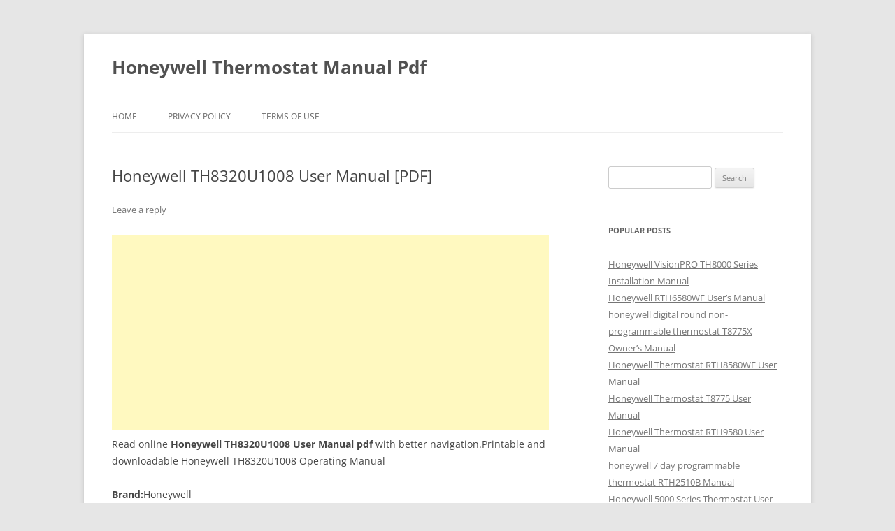

--- FILE ---
content_type: text/html; charset=UTF-8
request_url: https://www.honeywellmanual.com/honeywell-th8320u1008-user-manual-pdf/
body_size: 5133
content:
<!DOCTYPE html>
<!--[if IE 7]>
<html class="ie ie7" lang="en-US">
<![endif]-->
<!--[if IE 8]>
<html class="ie ie8" lang="en-US">
<![endif]-->
<!--[if !(IE 7) & !(IE 8)]><!-->
<html lang="en-US">
<!--<![endif]-->
<head>
<meta charset="UTF-8" />
<meta name="viewport" content="width=device-width" />
<meta name="google-site-verification" content="9_F-LZNI1OT9LES-bWoB1cRtMenBIMtclfBoG8AIac0" />
<title>Honeywell TH8320U1008 User Manual [PDF]</title>
<link rel="profile" href="https://gmpg.org/xfn/11" />
<link rel="pingback" href="https://www.honeywellmanual.com/xmlrpc.php">
<!--[if lt IE 9]>
<script src="https://www.honeywellmanual.com/wp-content/themes/twentytwelve/js/html5.js?ver=3.7.0" type="text/javascript"></script>
<![endif]-->
    <style>
        #wpadminbar #wp-admin-bar-p404_free_top_button .ab-icon:before {
            content: "\f103";
            color: red;
            top: 2px;
        }
    </style>

<!-- All in One SEO Pack 2.3.9.2 by Michael Torbert of Semper Fi Web Design[407,487] -->
<meta name="robots" content="index,follow,noydir" />

<link rel="canonical" href="https://www.honeywellmanual.com/honeywell-th8320u1008-user-manual-pdf/" />
<!-- /all in one seo pack -->
<link rel="alternate" type="application/rss+xml" title="Honeywell Thermostat Manual Pdf &raquo; Feed" href="https://www.honeywellmanual.com/feed/" />
<link rel="alternate" type="application/rss+xml" title="Honeywell Thermostat Manual Pdf &raquo; Comments Feed" href="https://www.honeywellmanual.com/comments/feed/" />
<link rel="alternate" type="application/rss+xml" title="Honeywell Thermostat Manual Pdf &raquo; Honeywell TH8320U1008 User Manual [PDF] Comments Feed" href="https://www.honeywellmanual.com/honeywell-th8320u1008-user-manual-pdf/feed/" />
		<script type="text/javascript">
			window._wpemojiSettings = {"baseUrl":"https:\/\/s.w.org\/images\/core\/emoji\/72x72\/","ext":".png","source":{"concatemoji":"https:\/\/www.honeywellmanual.com\/wp-includes\/js\/wp-emoji-release.min.js?ver=4.5.32"}};
			!function(e,o,t){var a,n,r;function i(e){var t=o.createElement("script");t.src=e,t.type="text/javascript",o.getElementsByTagName("head")[0].appendChild(t)}for(r=Array("simple","flag","unicode8","diversity"),t.supports={everything:!0,everythingExceptFlag:!0},n=0;n<r.length;n++)t.supports[r[n]]=function(e){var t,a,n=o.createElement("canvas"),r=n.getContext&&n.getContext("2d"),i=String.fromCharCode;if(!r||!r.fillText)return!1;switch(r.textBaseline="top",r.font="600 32px Arial",e){case"flag":return r.fillText(i(55356,56806,55356,56826),0,0),3e3<n.toDataURL().length;case"diversity":return r.fillText(i(55356,57221),0,0),a=(t=r.getImageData(16,16,1,1).data)[0]+","+t[1]+","+t[2]+","+t[3],r.fillText(i(55356,57221,55356,57343),0,0),a!=(t=r.getImageData(16,16,1,1).data)[0]+","+t[1]+","+t[2]+","+t[3];case"simple":return r.fillText(i(55357,56835),0,0),0!==r.getImageData(16,16,1,1).data[0];case"unicode8":return r.fillText(i(55356,57135),0,0),0!==r.getImageData(16,16,1,1).data[0]}return!1}(r[n]),t.supports.everything=t.supports.everything&&t.supports[r[n]],"flag"!==r[n]&&(t.supports.everythingExceptFlag=t.supports.everythingExceptFlag&&t.supports[r[n]]);t.supports.everythingExceptFlag=t.supports.everythingExceptFlag&&!t.supports.flag,t.DOMReady=!1,t.readyCallback=function(){t.DOMReady=!0},t.supports.everything||(a=function(){t.readyCallback()},o.addEventListener?(o.addEventListener("DOMContentLoaded",a,!1),e.addEventListener("load",a,!1)):(e.attachEvent("onload",a),o.attachEvent("onreadystatechange",function(){"complete"===o.readyState&&t.readyCallback()})),(a=t.source||{}).concatemoji?i(a.concatemoji):a.wpemoji&&a.twemoji&&(i(a.twemoji),i(a.wpemoji)))}(window,document,window._wpemojiSettings);
		</script>
		<style type="text/css">
img.wp-smiley,
img.emoji {
	display: inline !important;
	border: none !important;
	box-shadow: none !important;
	height: 1em !important;
	width: 1em !important;
	margin: 0 .07em !important;
	vertical-align: -0.1em !important;
	background: none !important;
	padding: 0 !important;
}
</style>
<link rel='stylesheet' id='twentytwelve-fonts-css'  href='https://www.honeywellmanual.com/wp-content/themes/twentytwelve/fonts/font-open-sans.css?ver=20230328' type='text/css' media='all' />
<link rel='stylesheet' id='twentytwelve-style-css'  href='https://www.honeywellmanual.com/wp-content/themes/twentytwelve/style.css?ver=20240716' type='text/css' media='all' />
<link rel='stylesheet' id='twentytwelve-block-style-css'  href='https://www.honeywellmanual.com/wp-content/themes/twentytwelve/css/blocks.css?ver=20240603' type='text/css' media='all' />
<!--[if lt IE 9]>
<link rel='stylesheet' id='twentytwelve-ie-css'  href='https://www.honeywellmanual.com/wp-content/themes/twentytwelve/css/ie.css?ver=20150214' type='text/css' media='all' />
<![endif]-->
<script type='text/javascript' src='https://www.honeywellmanual.com/wp-includes/js/jquery/jquery.js?ver=1.12.4'></script>
<script type='text/javascript' src='https://www.honeywellmanual.com/wp-includes/js/jquery/jquery-migrate.min.js?ver=1.4.1'></script>
<link rel='https://api.w.org/' href='https://www.honeywellmanual.com/wp-json/' />
<link rel="EditURI" type="application/rsd+xml" title="RSD" href="https://www.honeywellmanual.com/xmlrpc.php?rsd" />
<link rel="wlwmanifest" type="application/wlwmanifest+xml" href="https://www.honeywellmanual.com/wp-includes/wlwmanifest.xml" /> 
<link rel='prev' title='Honeywell Thermostat CTL500 User Manual' href='https://www.honeywellmanual.com/honeywell-thermostat-ctl500-user-manual/' />
<link rel='next' title='Honeywell th8320wf1029 User Manual [PDF]' href='https://www.honeywellmanual.com/honeywell-th8320wf1029-user-manual-pdf/' />
<meta name="generator" content="WordPress 4.5.32" />
<link rel='shortlink' href='https://www.honeywellmanual.com/?p=390' />
<link rel="alternate" type="application/json+oembed" href="https://www.honeywellmanual.com/wp-json/oembed/1.0/embed?url=https%3A%2F%2Fwww.honeywellmanual.com%2Fhoneywell-th8320u1008-user-manual-pdf%2F" />
<link rel="alternate" type="text/xml+oembed" href="https://www.honeywellmanual.com/wp-json/oembed/1.0/embed?url=https%3A%2F%2Fwww.honeywellmanual.com%2Fhoneywell-th8320u1008-user-manual-pdf%2F&#038;format=xml" />
</head>

<body class="single single-post postid-390 single-format-standard custom-font-enabled single-author">
<div id="page" class="hfeed site">
	<header id="masthead" class="site-header">
		<hgroup>
			<h1 class="site-title"><a href="https://www.honeywellmanual.com/" rel="home">Honeywell Thermostat Manual Pdf</a></h1>
			<h2 class="site-description"></h2>
		</hgroup>

		<nav id="site-navigation" class="main-navigation">
			<button class="menu-toggle">Menu</button>
			<a class="assistive-text" href="#content">Skip to content</a>
			<div class="menu-menu-1-container"><ul id="menu-menu-1" class="nav-menu"><li id="menu-item-687" class="menu-item menu-item-type-custom menu-item-object-custom menu-item-home menu-item-687"><a href="https://www.honeywellmanual.com/">HOME</a></li>
<li id="menu-item-323" class="menu-item menu-item-type-post_type menu-item-object-page menu-item-323"><a href="https://www.honeywellmanual.com/privacy-policy/">Privacy Policy</a></li>
<li id="menu-item-324" class="menu-item menu-item-type-post_type menu-item-object-page menu-item-324"><a href="https://www.honeywellmanual.com/terms-of-use/">Terms of Use</a></li>
</ul></div>		</nav><!-- #site-navigation -->

			</header><!-- #masthead -->

	<div id="main" class="wrapper">

	<div id="primary" class="site-content">
		<div id="content" role="main">

			
				
	<article id="post-390" class="post-390 post type-post status-publish format-standard hentry category-honeywell">
				<header class="entry-header">
			
						<h1 class="entry-title">Honeywell TH8320U1008 User Manual [PDF]</h1>
										<div class="comments-link">
					<a href="https://www.honeywellmanual.com/honeywell-th8320u1008-user-manual-pdf/#respond"><span class="leave-reply">Leave a reply</span></a>				</div><!-- .comments-link -->
					</header><!-- .entry-header -->

				<div class="entry-content">
			<div class='code-block code-block-1' style='margin: 8px 0;'>
<script async src="//pagead2.googlesyndication.com/pagead/js/adsbygoogle.js"></script>
<!-- hotzishiyinglianjie -->
<ins class="adsbygoogle"
     style="display:block"
     data-ad-client="ca-pub-7401573575549365"
     data-ad-slot="5058729237"
     data-ad-format="link"></ins>
<script>
(adsbygoogle = window.adsbygoogle || []).push({});
</script></div>
<p>Read online <strong>Honeywell TH8320U1008 User Manual pdf</strong> with better navigation.Printable and downloadable Honeywell TH8320U1008 Operating Manual</p>
<p><strong>Brand:</strong>Honeywell<br />
<strong>Product:</strong>Thermostats<br />
<strong>Model:</strong>TH8320U1008<br />
<strong>Page:</strong> 96 Page(s)</p>
<iframe src="//docs.google.com/viewer?url=https%3A%2F%2Fwww.honeywellmanual.com%2Fpdf%2Fhoneywell-th8110u1003-manual.pdf&hl=en_US&embedded=true" class="gde-frame" style="width:100%; height:500px; border: none;" scrolling="no"></iframe>
<p class="gde-text"><a href="https://www.honeywellmanual.com/pdf/honeywell-th8110u1003-manual.pdf" class="gde-link">Download (PDF, Unknown)</a></p>
<p>Note: For opening this Honeywell Thermostat TH8320U1008 User Manual, your computer need Adobe Reader. You can get the Adobe Reader for free by going here https://get.adobe.com/reader/</p>
<div class='code-block code-block-2' style='margin: 8px 0;'>
<script async src="//pagead2.googlesyndication.com/pagead/js/adsbygoogle.js"></script>
<!-- hot2 -->
<ins class="adsbygoogle"
     style="display:block"
     data-ad-client="ca-pub-7401573575549365"
     data-ad-slot="6535462436"
     data-ad-format="auto"></ins>
<script>
(adsbygoogle = window.adsbygoogle || []).push({});
</script></div>
					</div><!-- .entry-content -->
		
		<footer class="entry-meta">
			This entry was posted in <a href="https://www.honeywellmanual.com/category/honeywell/" rel="category tag">honeywell</a> on <a href="https://www.honeywellmanual.com/honeywell-th8320u1008-user-manual-pdf/" title="3:58 pm" rel="bookmark"><time class="entry-date" datetime="2017-11-11T15:58:14+00:00">November 11, 2017</time></a><span class="by-author"> by <span class="author vcard"><a class="url fn n" href="https://www.honeywellmanual.com/author/honeywell/" title="View all posts by Therm" rel="author">Therm</a></span></span>.								</footer><!-- .entry-meta -->
	</article><!-- #post -->

				<nav class="nav-single">
					<h3 class="assistive-text">Post navigation</h3>
					<span class="nav-previous"><a href="https://www.honeywellmanual.com/honeywell-thermostat-ctl500-user-manual/" rel="prev"><span class="meta-nav">&larr;</span> Honeywell Thermostat CTL500 User Manual</a></span>
					<span class="nav-next"><a href="https://www.honeywellmanual.com/honeywell-th8320wf1029-user-manual-pdf/" rel="next">Honeywell th8320wf1029 User Manual [PDF] <span class="meta-nav">&rarr;</span></a></span>
				</nav><!-- .nav-single -->

				
<div id="comments" class="comments-area">

	
	
					<div id="respond" class="comment-respond">
			<h3 id="reply-title" class="comment-reply-title">Leave a Reply <small><a rel="nofollow" id="cancel-comment-reply-link" href="/honeywell-th8320u1008-user-manual-pdf/#respond" style="display:none;">Cancel reply</a></small></h3><p class="must-log-in">You must be <a href="https://www.honeywellmanual.com/wp-login.php?redirect_to=https%3A%2F%2Fwww.honeywellmanual.com%2Fhoneywell-th8320u1008-user-manual-pdf%2F">logged in</a> to post a comment.</p>		</div><!-- #respond -->
		
</div><!-- #comments .comments-area -->

			
		</div><!-- #content -->
	</div><!-- #primary -->


			<div id="secondary" class="widget-area" role="complementary">
			<aside id="search-2" class="widget widget_search"><form role="search" method="get" id="searchform" class="searchform" action="https://www.honeywellmanual.com/">
				<div>
					<label class="screen-reader-text" for="s">Search for:</label>
					<input type="text" value="" name="s" id="s" />
					<input type="submit" id="searchsubmit" value="Search" />
				</div>
			</form></aside><aside id="nav_menu-2" class="widget widget_nav_menu"><h3 class="widget-title">Popular Posts</h3><div class="menu-top-container"><ul id="menu-top" class="menu"><li id="menu-item-314" class="menu-item menu-item-type-custom menu-item-object-custom menu-item-314"><a href="http://www.honeywellmanual.com/honeywell-8000-installation-manual/">Honeywell VisionPRO TH8000 Series Installation Manual</a></li>
<li id="menu-item-311" class="menu-item menu-item-type-custom menu-item-object-custom menu-item-311"><a href="http://www.honeywellmanual.com/honeywell-rth6580wf-users-manual/">Honeywell RTH6580WF User’s Manual</a></li>
<li id="menu-item-258" class="menu-item menu-item-type-custom menu-item-object-custom menu-item-258"><a href="http://www.honeywellmanual.com/honeywell-digital-round-non-programmable-thermostat-t8775x-owners-manual/">honeywell digital round non-programmable thermostat T8775X Owner’s Manual</a></li>
<li id="menu-item-259" class="menu-item menu-item-type-custom menu-item-object-custom menu-item-259"><a href="http://www.honeywellmanual.com/honeywell-thermostat-rth8580wf-user-manual/">Honeywell Thermostat RTH8580WF User Manual</a></li>
<li id="menu-item-260" class="menu-item menu-item-type-custom menu-item-object-custom menu-item-260"><a href="http://www.honeywellmanual.com/honeywell-thermostat-t8775-user-manual/">Honeywell Thermostat T8775 User Manual</a></li>
<li id="menu-item-261" class="menu-item menu-item-type-custom menu-item-object-custom menu-item-261"><a href="http://www.honeywellmanual.com/honeywell-thermostat-rth9580-user-manual/">Honeywell Thermostat RTH9580 User Manual</a></li>
<li id="menu-item-264" class="menu-item menu-item-type-custom menu-item-object-custom menu-item-264"><a href="http://www.honeywellmanual.com/honeywell-7-day-programmable-thermostat-rth2510b-manual/">honeywell 7 day programmable thermostat RTH2510B Manual</a></li>
<li id="menu-item-262" class="menu-item menu-item-type-custom menu-item-object-custom menu-item-262"><a href="http://www.honeywellmanual.com/honeywell-5000-series-thermostat-user-manual/">Honeywell 5000 Series Thermostat User Manual</a></li>
</ul></div></aside>		</div><!-- #secondary -->
		</div><!-- #main .wrapper -->
	<footer id="colophon" role="contentinfo">
		<div class="site-info">
					Copyright &copy; 2025 HoneywellManual.com<br />
	
		</div><!-- .site-info -->
	</footer><!-- #colophon -->
</div><!-- #page -->

<script type='text/javascript' src='https://www.honeywellmanual.com/wp-includes/js/comment-reply.min.js?ver=4.5.32'></script>
<script type='text/javascript' src='https://www.honeywellmanual.com/wp-content/themes/twentytwelve/js/navigation.js?ver=20141205'></script>
<script type='text/javascript' src='https://www.honeywellmanual.com/wp-includes/js/wp-embed.min.js?ver=4.5.32'></script>
</body>
<!-- Default Statcounter code for honeywellmanual
http://www.honeywellmanual.com/ -->
<script type="text/javascript">
var sc_project=12391734; 
var sc_invisible=1; 
var sc_security="b8562bc9"; 
</script>
<script type="text/javascript"
src="https://www.statcounter.com/counter/counter.js"
async></script>
<noscript><div class="statcounter"><a title="Web Analytics"
href="https://statcounter.com/" target="_blank"><img
class="statcounter"
src="https://c.statcounter.com/12391734/0/b8562bc9/1/"
alt="Web Analytics"
referrerPolicy="no-referrer-when-downgrade"></a></div></noscript>
<!-- End of Statcounter Code -->
</html>


--- FILE ---
content_type: text/html; charset=utf-8
request_url: https://docs.google.com/viewer?url=https%3A%2F%2Fwww.honeywellmanual.com%2Fpdf%2Fhoneywell-th8110u1003-manual.pdf&hl=en_US&embedded=true
body_size: 2293
content:
<!DOCTYPE html><html lang="en" dir="ltr"><head><title>honeywell-th8110u1003-manual.pdf</title><link rel="stylesheet" type="text/css" href="//www.gstatic.com/_/apps-viewer/_/ss/k=apps-viewer.standalone.a19uUV4v8Lc.L.W.O/am=AAQD/d=0/rs=AC2dHMKIcHC-ZI7sbGRsdy-Tqv76hgg_tw" nonce="faIcW0Qg6xx5IQRcA2uV4A"/></head><body><div class="ndfHFb-c4YZDc ndfHFb-c4YZDc-AHmuwe-Hr88gd-OWB6Me dif24c vhoiae LgGVmb bvmRsc ndfHFb-c4YZDc-TSZdd ndfHFb-c4YZDc-TJEFFc ndfHFb-c4YZDc-vyDMJf-aZ2wEe ndfHFb-c4YZDc-i5oIFb ndfHFb-c4YZDc-uoC0bf ndfHFb-c4YZDc-e1YmVc" aria-label="Showing viewer."><div class="ndfHFb-c4YZDc-zTETae"></div><div class="ndfHFb-c4YZDc-JNEHMb"></div><div class="ndfHFb-c4YZDc-K9a4Re"><div class="ndfHFb-c4YZDc-E7ORLb-LgbsSe ndfHFb-c4YZDc-LgbsSe-OWB6Me" aria-label="Previous"><div class="ndfHFb-c4YZDc-DH6Rkf-AHe6Kc"><div class="ndfHFb-c4YZDc-Bz112c ndfHFb-c4YZDc-DH6Rkf-Bz112c"></div></div></div><div class="ndfHFb-c4YZDc-tJiF1e-LgbsSe ndfHFb-c4YZDc-LgbsSe-OWB6Me" aria-label="Next"><div class="ndfHFb-c4YZDc-DH6Rkf-AHe6Kc"><div class="ndfHFb-c4YZDc-Bz112c ndfHFb-c4YZDc-DH6Rkf-Bz112c"></div></div></div><div class="ndfHFb-c4YZDc-q77wGc"></div><div class="ndfHFb-c4YZDc-K9a4Re-nKQ6qf ndfHFb-c4YZDc-TvD9Pc-qnnXGd" role="main"><div class="ndfHFb-c4YZDc-EglORb-ge6pde ndfHFb-c4YZDc-K9a4Re-ge6pde-Ne3sFf" role="status" tabindex="-1" aria-label="Loading"><div class="ndfHFb-c4YZDc-EglORb-ge6pde-RJLb9c ndfHFb-c4YZDc-AHmuwe-wcotoc-zTETae"><div class="ndfHFb-aZ2wEe" dir="ltr"><div class="ndfHFb-vyDMJf-aZ2wEe auswjd"><div class="aZ2wEe-pbTTYe aZ2wEe-v3pZbf"><div class="aZ2wEe-LkdAo-e9ayKc aZ2wEe-LK5yu"><div class="aZ2wEe-LkdAo aZ2wEe-hj4D6d"></div></div><div class="aZ2wEe-pehrl-TpMipd"><div class="aZ2wEe-LkdAo aZ2wEe-hj4D6d"></div></div><div class="aZ2wEe-LkdAo-e9ayKc aZ2wEe-qwU8Me"><div class="aZ2wEe-LkdAo aZ2wEe-hj4D6d"></div></div></div><div class="aZ2wEe-pbTTYe aZ2wEe-oq6NAc"><div class="aZ2wEe-LkdAo-e9ayKc aZ2wEe-LK5yu"><div class="aZ2wEe-LkdAo aZ2wEe-hj4D6d"></div></div><div class="aZ2wEe-pehrl-TpMipd"><div class="aZ2wEe-LkdAo aZ2wEe-hj4D6d"></div></div><div class="aZ2wEe-LkdAo-e9ayKc aZ2wEe-qwU8Me"><div class="aZ2wEe-LkdAo aZ2wEe-hj4D6d"></div></div></div><div class="aZ2wEe-pbTTYe aZ2wEe-gS7Ybc"><div class="aZ2wEe-LkdAo-e9ayKc aZ2wEe-LK5yu"><div class="aZ2wEe-LkdAo aZ2wEe-hj4D6d"></div></div><div class="aZ2wEe-pehrl-TpMipd"><div class="aZ2wEe-LkdAo aZ2wEe-hj4D6d"></div></div><div class="aZ2wEe-LkdAo-e9ayKc aZ2wEe-qwU8Me"><div class="aZ2wEe-LkdAo aZ2wEe-hj4D6d"></div></div></div><div class="aZ2wEe-pbTTYe aZ2wEe-nllRtd"><div class="aZ2wEe-LkdAo-e9ayKc aZ2wEe-LK5yu"><div class="aZ2wEe-LkdAo aZ2wEe-hj4D6d"></div></div><div class="aZ2wEe-pehrl-TpMipd"><div class="aZ2wEe-LkdAo aZ2wEe-hj4D6d"></div></div><div class="aZ2wEe-LkdAo-e9ayKc aZ2wEe-qwU8Me"><div class="aZ2wEe-LkdAo aZ2wEe-hj4D6d"></div></div></div></div></div></div><span class="ndfHFb-c4YZDc-EglORb-ge6pde-fmcmS ndfHFb-c4YZDc-AHmuwe-wcotoc-zTETae" aria-hidden="true">Loading&hellip;</span></div><div class="ndfHFb-c4YZDc-ujibv-nUpftc"><img class="ndfHFb-c4YZDc-ujibv-JUCs7e" src="/viewerng/thumb?ds=[base64]%3D&amp;ck=lantern&amp;dsmi=unknown&amp;authuser&amp;w=800&amp;webp=true&amp;p=proj"/></div></div></div></div><script nonce="EzjUzyvC5K3y7uHZk8w1dA">/*

 Copyright The Closure Library Authors.
 SPDX-License-Identifier: Apache-2.0
*/
function c(a,e,f){a._preloadFailed||a.complete&&a.naturalWidth===void 0?f():a.complete&&a.naturalWidth?e():(a.addEventListener("load",function(){e()},!1),a.addEventListener("error",function(){f()},!1))}
for(var d=function(a,e,f){function k(){b.style.display="none"}var g=document.body.getElementsByClassName(a)[0],b;g&&(b=g.getElementsByClassName(f)[0])&&(b._preloadStartTime=Date.now(),b.onerror=function(){this._preloadFailed=!0},c(b,function(){b.naturalWidth<800?k():(b._preloadEndTime||(b._preloadEndTime=Date.now()),e&&(g.getElementsByClassName(e)[0].style.display="none"))},k))},h=["_initStaticViewer"],l=this||self,m;h.length&&(m=h.shift());)h.length||d===void 0?l=l[m]&&l[m]!==Object.prototype[m]?
l[m]:l[m]={}:l[m]=d;
</script><script nonce="EzjUzyvC5K3y7uHZk8w1dA">_initStaticViewer('ndfHFb-c4YZDc-K9a4Re-nKQ6qf','ndfHFb-c4YZDc-EglORb-ge6pde','ndfHFb-c4YZDc-ujibv-JUCs7e')</script><script type="text/javascript" charset="UTF-8" src="//www.gstatic.com/_/apps-viewer/_/js/k=apps-viewer.standalone.en_US.xhJaMLJfaPI.O/am=AAQD/d=1/rs=AC2dHMJb5Ica8JbfhCGPoCqHXcqkaOmeNA/m=main" nonce="EzjUzyvC5K3y7uHZk8w1dA"></script><script type="text/javascript" src="https://apis.google.com/js/client.js" nonce="EzjUzyvC5K3y7uHZk8w1dA"></script><script type="text/javascript" nonce="EzjUzyvC5K3y7uHZk8w1dA">_init([["0",null,null,null,null,2,null,null,null,null,0,[1],null,null,null,"https://drive.google.com",null,null,null,null,null,null,null,null,null,null,null,null,null,null,null,null,[["core-745-RC1","prod"],12,1,1],null,null,null,null,[null,null,null,null,"https://accounts.google.com/ServiceLogin?passive\u003d1209600\u0026continue\u003dhttps://docs.google.com/viewer?url%3Dhttps://www.honeywellmanual.com/pdf/honeywell-th8110u1003-manual.pdf%26hl%3Den_US%26embedded%3Dtrue\u0026hl\u003den-US\u0026followup\u003dhttps://docs.google.com/viewer?url%3Dhttps://www.honeywellmanual.com/pdf/honeywell-th8110u1003-manual.pdf%26hl%3Den_US%26embedded%3Dtrue",null,null,null,0],null,null,null,null,null,null,null,null,null,null,null,null,null,null,null,0,null,null,null,null,null,null,null,null,null,null,null,null,null,null,null,null,null,null,null,null,null,null,null,null,null,null,null,null,null,null,null,null,null,null,null,null,null,null,null,null,null,null,null,null,null,null,null,null,null,null,null,null,null,null,null,null,null,null,null,null,null,null,null,null,null,null,null,null,null,null,null,null,null,null,null,null,null,null,null,null,null,null,null,null,null,null,null,null,1],[null,"honeywell-th8110u1003-manual.pdf","/viewerng/thumb?ds\[base64]%3D\u0026ck\u003dlantern\u0026dsmi\u003dunknown\u0026authuser\u0026w\u003d800\u0026webp\u003dtrue\u0026p\u003dproj",null,null,null,null,null,null,"/viewerng/upload?ds\[base64]%3D\u0026ck\u003dlantern\u0026dsmi\u003dunknown\u0026authuser\u0026p\u003dproj",null,"application/pdf",null,null,1,null,"/viewerng/viewer?url\u003dhttps://www.honeywellmanual.com/pdf/honeywell-th8110u1003-manual.pdf\u0026hl\u003den_US",null,"https://www.honeywellmanual.com/pdf/honeywell-th8110u1003-manual.pdf",null,null,0,null,null,null,null,null,"/viewerng/standalone/refresh?url\u003dhttps://www.honeywellmanual.com/pdf/honeywell-th8110u1003-manual.pdf\u0026hl\u003den_US\u0026embedded\u003dtrue",[null,null,"meta?id\u003dACFrOgCKmhcRVPy7vEYORAuvI0s_yyFP_AwA5uPeCVK201zLqcJCgpBkUjy4ZxByx7JyQ4R5mhv7IQPE0DHutOvZyKxdGrL385VgH_tjJxTrUtUJFkKKVO06Gu_WsUxuwWxy7oLv5qeNiXMF-MoN","img?id\u003dACFrOgCKmhcRVPy7vEYORAuvI0s_yyFP_AwA5uPeCVK201zLqcJCgpBkUjy4ZxByx7JyQ4R5mhv7IQPE0DHutOvZyKxdGrL385VgH_tjJxTrUtUJFkKKVO06Gu_WsUxuwWxy7oLv5qeNiXMF-MoN","press?id\u003dACFrOgCKmhcRVPy7vEYORAuvI0s_yyFP_AwA5uPeCVK201zLqcJCgpBkUjy4ZxByx7JyQ4R5mhv7IQPE0DHutOvZyKxdGrL385VgH_tjJxTrUtUJFkKKVO06Gu_WsUxuwWxy7oLv5qeNiXMF-MoN","status?id\u003dACFrOgCKmhcRVPy7vEYORAuvI0s_yyFP_AwA5uPeCVK201zLqcJCgpBkUjy4ZxByx7JyQ4R5mhv7IQPE0DHutOvZyKxdGrL385VgH_tjJxTrUtUJFkKKVO06Gu_WsUxuwWxy7oLv5qeNiXMF-MoN","https://doc-0g-bk-apps-viewer.googleusercontent.com/viewer/secure/pdf/3nb9bdfcv3e2h2k1cmql0ee9cvc5lole/4n9eei7pb0oarc7eqh1v2reaih602u41/1769407200000/lantern/*/ACFrOgCKmhcRVPy7vEYORAuvI0s_yyFP_AwA5uPeCVK201zLqcJCgpBkUjy4ZxByx7JyQ4R5mhv7IQPE0DHutOvZyKxdGrL385VgH_tjJxTrUtUJFkKKVO06Gu_WsUxuwWxy7oLv5qeNiXMF-MoN",null,"presspage?id\u003dACFrOgCKmhcRVPy7vEYORAuvI0s_yyFP_AwA5uPeCVK201zLqcJCgpBkUjy4ZxByx7JyQ4R5mhv7IQPE0DHutOvZyKxdGrL385VgH_tjJxTrUtUJFkKKVO06Gu_WsUxuwWxy7oLv5qeNiXMF-MoN"],null,null,null,"pdf"],"","",2]);</script></body></html>

--- FILE ---
content_type: text/html; charset=utf-8
request_url: https://www.google.com/recaptcha/api2/aframe
body_size: 268
content:
<!DOCTYPE HTML><html><head><meta http-equiv="content-type" content="text/html; charset=UTF-8"></head><body><script nonce="1KCNBtKeb1lQSFYDR7L2SQ">/** Anti-fraud and anti-abuse applications only. See google.com/recaptcha */ try{var clients={'sodar':'https://pagead2.googlesyndication.com/pagead/sodar?'};window.addEventListener("message",function(a){try{if(a.source===window.parent){var b=JSON.parse(a.data);var c=clients[b['id']];if(c){var d=document.createElement('img');d.src=c+b['params']+'&rc='+(localStorage.getItem("rc::a")?sessionStorage.getItem("rc::b"):"");window.document.body.appendChild(d);sessionStorage.setItem("rc::e",parseInt(sessionStorage.getItem("rc::e")||0)+1);localStorage.setItem("rc::h",'1769407218333');}}}catch(b){}});window.parent.postMessage("_grecaptcha_ready", "*");}catch(b){}</script></body></html>